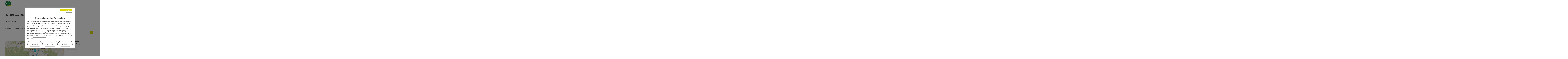

--- FILE ---
content_type: text/html; charset=utf-8
request_url: https://www.hochgenuss.at/oesterreich-poi/detail/430028522/schoeftner-s-bio-eier.html
body_size: 10952
content:
<!DOCTYPE html> <html lang="de"> <head> <meta charset="utf-8"> <!-- Website by Tourismus Technologie GmbH - www.ttg.at [fk/wh] This website is powered by TYPO3 - inspiring people to share! TYPO3 is a free open source Content Management Framework initially created by Kasper Skaarhoj and licensed under GNU/GPL. TYPO3 is copyright 1998-2025 of Kasper Skaarhoj. Extensions are copyright of their respective owners. Information and contribution at https://typo3.org/ --> <title>Schöftner&#039;s Bio Eier</title> <meta name="generator" content="TYPO3 CMS"> <meta name="description" content="Bio-Eier in bester Qualität von glücklichen Hühnern dank mobiler Freilandhaltung.&amp;nbsp;Eier können direkt ab Hof abgeholt werden. In der Verkaufshütte direkt beim Bauernhaus werden die Eier im Kühlschrank gelagert. Geld einwerfen – Eier mitnehmen: So einfach kann regional einkaufen sein.Unsere Bio-Eier und Bio-Nudeln gibt es auch in der Selbstbedienungshütte in Vorderweißenbach, Wiesenweg 2. "> <meta name="robots" content="index,follow"> <meta property="og:image" content="https://media.tourdata.at/display/responsiveDetailImg/bb88d9afa669cd87ca7a4b94660cd715.jpg"> <meta name="google-site-verification" content="CkvqEkRdaZb7HNmx3_eYpSetYPJ-yTl8bmwPZGw48ds"> <link rel="stylesheet" href="/fileadmin/projects/public/css/global.min.css?1761035285" media="all"> <link rel="stylesheet" href="/fileadmin/projects/public/css/hochgenuss.min.css?1738218660" media="all"> <link onload="this.onload=null;this.rel=&quot;stylesheet&quot;" as="style" rel="preload" href="/fileadmin/projects/public/css/maps-external.min.css?1724653510" > <link onload="this.onload=null;this.rel=&quot;stylesheet&quot;" as="style" rel="preload" href="/fileadmin/projects/public/css/AssetCollector/Plugins/TourdataDetailseite.min.css?1765815677" > <link onload="this.onload=null;this.rel=&quot;stylesheet&quot;" as="style" rel="preload" href="https://cdnjs.cloudflare.com/ajax/libs/ekko-lightbox/5.3.0/ekko-lightbox.css" > <script src="/fileadmin/projects/public/js/global-head.min.js?1757928206"></script> <meta http-equiv="X-UA-Compatible" content="IE=edge"/><meta name="viewport" content="width=device-width, initial-scale=1.0, user-scalable=yes"/> <script> window.dataLayer = window.dataLayer || []; function gtag(){dataLayer.push(arguments);} gtag('consent', 'default', { 'ad_storage': 'denied', 'ad_user_data': 'denied', 'ad_personalization': 'denied', 'analytics_storage': 'denied' }); </script> <!-- Global site tag (gtag.js) - Google Analytics --> <script> if ($.cookie('cookieConsented-analysis') == "1" || 0 == 1) { var script = document.createElement('script'); script.id = 'google_gtag'; script.async = true; script.src = 'https://www.googletagmanager.com/gtag/js?id=UA-136675339-3'; $('head').prepend(script); window.dataLayer = window.dataLayer || []; function gtag(){ dataLayer.push(arguments); } gtag('js', new Date()); gtag('config', 'UA-136675339-3', { 'anonymize_ip': true }); } else { /* sofern bereits Google Analytics Cookies gesetzt wurden, müssen diese entfernt werden */ if ($.cookie('_ga')) { deleteCookie('_ga'); } if ($.cookie('_gid')) { deleteCookie('_gid'); } if ($.cookie('_ga_gtag_UA-136675339-3')) { deleteCookie('_ga_gtag_UA-136675339-3'); } } </script> <link href="/fileadmin/templates/muehlviertlerhochland/images/favicon.ico" rel="shortcut icon" type="image/x-icon"/> <link rel="apple-touch-icon" href="/fileadmin/templates/muehlviertlerhochland/images/touchicon-180.png" sizes="180x180"/> <link rel="icon" type="image/png" href="/fileadmin/templates/muehlviertlerhochland/images/touchicon-196.png" sizes="196x196"/><link rel="stylesheet" type="text/css" href="/fileadmin/templates/global/css/rebrush/print.css" media="print"/> <script> let advancedConsentMode = 0; </script> <link rel="canonical" href="https://www.hochgenuss.at/oesterreich-poi/detail/430028522/schoeftner-s-bio-eier.html"/> </head> <body data-pid="32651" data-rootpage="32651" data-tv='##10413##'> <div id="gaCode" data-code='UA-136675339-3'></div> <div id="ttgForwardUrl" data-forwardUrl=''></div> <div id="ttgAccesskeys"><nav id="ttgAccesskeyWrapper" aria-label="Accesskeys" data-nosnippet="true"> <ul> <li><a href="#ttgContentScrollPlaceholder" accesskey="0" class="sr-only sr-only-focusable"><span class="skiplink-text">Zum Inhalt<span class="sr-only" lang="en">Accesskey</span> [0]</span></a></li> <li><a href="#ttgRbHeader" accesskey="2" class="sr-only sr-only-focusable"><span class="skiplink-text">Zum Seitenanfang<span class="sr-only" lang="en">Accesskey</span> [2]</span></a></li> </ul> </nav> </div> <div id="ttgRbWrapper" class="canvas"> <aside id="ttgRbStickyIconSidebarWrapper"> </aside> <header id="newWAheader"> <div id="ajaxBuchenFilterMobileHolder"></div> <div class="fixed"> <div class="holder container"> <div id="headerLogo"> <a href="/"><img src="/fileadmin/_processed_/e/5/csm_MV_Hochgenuss_Logo_71b6560216.jpg" alt="" ></a> </div> </div> </div> </header> <div class="ttgDataWrapperOnlyNeededForJS ttgDisplayNone" data-kontaktformularschliessen="Formular schließen" data-karteaktivieren="Karte aktivieren" data-googleanalyticsactive="1" data-actLanguage="de" data-actLanguageSysUid="0" data-fb="auf Facebook teilen" data-twitter="auf Twitter posten" data-mapVersion="leaflet" data-disableFancy="0" data-mehrideen="mehr Ideen"></div> <div id="ttgIndividualHeaderHTML"> <div id="ttgContentScrollPlaceholder"></div> </div> <div id="ttgKontaktformularScrollToPlatzhalter"></div> <main class="ttgPositionRelative"> <div id="ttgRbContentWrapper" class="ttgContent ttgContainer newWAheaderFix"> <script type="application/ld+json">{"@context":"https:\/\/schema.org","@type":["Store","WholesaleStore","ConvenienceStore"],"@id":"https:\/\/schema.tourdata.at\/de\/526\/poi\/430028522","name":"Sch\u00f6ftner's Bio Eier","description":"Bio-Eier in bester Qualit\u00e4t von gl\u00fccklichen H\u00fchnern dank mobiler Freilandhaltung. Eier k\u00f6nnen direkt ab Hof abgeholt werden. In der Verkaufsh\u00fctte direkt beim Bauernhaus werden die Eier im K\u00fchlschrank gelagert. Geld einwerfen \u2013 Eier mitnehmen: So einfach kann regional einkaufen sein. Unsere Bio-Eier und Bio-Nudeln gibt es auch in der Selbstbedienungsh\u00fctte in Vorderwei\u00dfenbach, Wiesenweg 2.","url":"https:\/\/www.oberoesterreich.at\/oesterreich-poi\/detail\/430028522\/schoeftners-bio-eier.html","image":[{"@type":"ImageObject","url":"https:\/\/media.tourdata.at\/display\/original\/bb88d9afa669cd87ca7a4b94660cd715.jpg","name":"Schoftners Bio H\u00fchner","contributor":"www.facebook.com\/Schoeftner.Bio"},{"@type":"ImageObject","url":"https:\/\/media.tourdata.at\/display\/original\/709a6bbd2c7390f66c8fd7ad5d8ce40e.jpg","name":"Sch\u00f6ftners Bio Nudel","contributor":"www.facebook.com\/Schoeftner.Bio"},{"@type":"ImageObject","url":"https:\/\/media.tourdata.at\/display\/original\/e449fd7a73c30e69e24d26e553ab7596.jpg","name":"Sch\u00f6ftner's Bio Eier","contributor":"www.facebook.com\/Schoeftner.Bio"}],"address":{"@type":"PostalAddress","streetAddress":"Oberstiftung 1","postalCode":"4190","addressLocality":"Bad Leonfelden","addressRegion":"Ober\u00f6sterreich","addressCountry":"\u00d6sterreich","telephone":"+43 664 73823810","email":"s.schoeftner@gmx.at","url":"https:\/\/www.facebook.com\/Schoeftner.Bio"},"geo":{"@type":"GeoCoordinates","longitude":"48.5143534","latitude":"48.5143534"},"member":{"@type":"Person","givenName":"Christine und Stefan","familyName":"Sch\u00f6ftner","address":{"@type":"PostalAddress"}},"openingHours":"Mo,Tu,We,Th,Fr,Sa,Su","knowsLanguage":"de-AT"}</script> <div class="ttgTourdataDetailseite ttgTourdataDetailseitePoi" data-bericht="" data-tourdataId="430028522" data-experienceId='526' data-lang="de" data-sysLanguageUid="0"> <div class="container"> <div class="ttgTourdataDetailseiteTitelOrtContainer mt-5 "> <div class="ttg-klassifizierung"> </div> <div class="ttgClearBoth"></div> <h1> Schöftner&#039;s Bio Eier </h1> <div class="ttgTourdataDetailseiteOrtContainer mb-3"> <span class="fa-regular fa-map-marker-alt ttgTourdataDetailOrtMarker fa-fw mr-2" aria-hidden="true"></span> <span class="ttgTourdataDetailOrt"> Bad Leonfelden, Oberösterreich, Österreich </span> </div> </div> <div class="row ttg-icons-gallery"> <div class="container"> <div class="col-lg-12 col-md-12 col-sm-12 col-xs-12 ttg-gallery-holder mb-5"> <div class="visible-print row"> <div class="col-sm-4"> <img src="https://media.tourdata.at/display/ltoTeaserBoxImage/bb88d9afa669cd87ca7a4b94660cd715.jpg" alt="" class="ttgResponsiveImage"/> </div> <div class="col-sm-4"> <img src="https://media.tourdata.at/display/ltoTeaserBoxImage/709a6bbd2c7390f66c8fd7ad5d8ce40e.jpg" alt="" class="ttgResponsiveImage"/> </div> <div class="col-sm-4"> <img src="https://media.tourdata.at/display/ltoTeaserBoxImage/e449fd7a73c30e69e24d26e553ab7596.jpg" alt="" class="ttgResponsiveImage"/> </div> <div class="col-sm-4"> </div> </div> <div id="ttgTourdataSlider_430028522" class="ttg-bilder-carousel slide thumbnails hidden-print " data-offset="0" data-next="nächstes Element" data-prev="vorheriges Element" data-close="schließen" data-nolightbox="0"> <div class="ttg-carousel-item ttgNCEBildSingle" style="background-image: url('https://media.tourdata.at/display/detailGalleryImgMobileOrigFormat/bb88d9afa669cd87ca7a4b94660cd715.jpg');"> <div class="ttgCopyright"> <button class="ttgCopyrightIcon"> &copy; <span class="sr-only">Copyright öffnen</span> </button> <div class="ttgCopyrightText"> &copy; www.facebook.com/Schoeftner.Bio <button><span class="fa-regular fa-times" aria-hidden="true"></span><span class="sr-only">Copyright schließen</span></button> </div> </div> <a href="https://media.tourdata.at/display/detailGalleryImgLightbox/bb88d9afa669cd87ca7a4b94660cd715.jpg" data-title='Schoftners Bio Hühner | © www.facebook.com/Schoeftner.Bio&nbsp;|&nbsp;Beschreibung: "Schoftners Bio Hühner"' class="thumbnail" data-toggle="lightbox" data-gallery="bildergalerie"> <picture> <source media="(min-width: 1170px)" srcset="https://media.tourdata.at/display/detailGalleryImgOrigFormat/bb88d9afa669cd87ca7a4b94660cd715.jpg"/> <source media="(max-width: 1169px)" srcset="https://media.tourdata.at/display/detailGalleryImgMobileOrigFormat/bb88d9afa669cd87ca7a4b94660cd715.jpg"/> <img src="[data-uri]" alt='Schoftners Bio Hühner' title="© www.facebook.com/Schoeftner.Bio" class=" img-responsive"/> </picture> </a> </div> <div class="ttg-carousel-item ttgNCEBildSingle" style="background-image: url('https://media.tourdata.at/display/detailGalleryImgMobileOrigFormat/709a6bbd2c7390f66c8fd7ad5d8ce40e.jpg');"> <div class="ttgCopyright"> <button class="ttgCopyrightIcon"> &copy; <span class="sr-only">Copyright öffnen</span> </button> <div class="ttgCopyrightText"> &copy; www.facebook.com/Schoeftner.Bio <button><span class="fa-regular fa-times" aria-hidden="true"></span><span class="sr-only">Copyright schließen</span></button> </div> </div> <a href="https://media.tourdata.at/display/detailGalleryImgLightbox/709a6bbd2c7390f66c8fd7ad5d8ce40e.jpg" data-title='Schöftners Bio Nudel | © www.facebook.com/Schoeftner.Bio&nbsp;|&nbsp;Beschreibung: "Schöftners Bio Nudel"' class="thumbnail" data-toggle="lightbox" data-gallery="bildergalerie"> <picture> <source media="(min-width: 1170px)" srcset="https://media.tourdata.at/display/detailGalleryImgOrigFormat/709a6bbd2c7390f66c8fd7ad5d8ce40e.jpg"/> <source media="(max-width: 1169px)" srcset="https://media.tourdata.at/display/detailGalleryImgMobileOrigFormat/709a6bbd2c7390f66c8fd7ad5d8ce40e.jpg"/> <img src="[data-uri]" alt='Schöftners Bio Nudel' title="© www.facebook.com/Schoeftner.Bio" class=" img-responsive lazyload"/> </picture> </a> </div> <div class="ttg-carousel-item ttgNCEBildSingle" style="background-image: url('https://media.tourdata.at/display/detailGalleryImgMobileOrigFormat/e449fd7a73c30e69e24d26e553ab7596.jpg');"> <div class="ttgCopyright"> <button class="ttgCopyrightIcon"> &copy; <span class="sr-only">Copyright öffnen</span> </button> <div class="ttgCopyrightText"> &copy; www.facebook.com/Schoeftner.Bio <button><span class="fa-regular fa-times" aria-hidden="true"></span><span class="sr-only">Copyright schließen</span></button> </div> </div> <a href="https://media.tourdata.at/display/detailGalleryImgLightbox/e449fd7a73c30e69e24d26e553ab7596.jpg" data-title='Schöftner&#039;s Bio Eier | © www.facebook.com/Schoeftner.Bio&nbsp;|&nbsp;Beschreibung: "Schöftner&#039;s Bio Eier"' class="thumbnail" data-toggle="lightbox" data-gallery="bildergalerie"> <picture> <source media="(min-width: 1170px)" srcset="https://media.tourdata.at/display/detailGalleryImgOrigFormat/e449fd7a73c30e69e24d26e553ab7596.jpg"/> <source media="(max-width: 1169px)" srcset="https://media.tourdata.at/display/detailGalleryImgMobileOrigFormat/e449fd7a73c30e69e24d26e553ab7596.jpg"/> <img src="[data-uri]" alt='Schöftner&#039;s Bio Eier' title="© www.facebook.com/Schoeftner.Bio" class=" img-responsive lazyload"/> </picture> </a> </div> <div class="ttg-carousel-item ttgNCEBildSingle" style="background-image: url('https://media.tourdata.at/display/detailGalleryImgMobileOrigFormat/779e8632e96c2c2c9151184135ea78d8.jpg');"> <div class="ttgCopyright"> <button class="ttgCopyrightIcon"> &copy; <span class="sr-only">Copyright öffnen</span> </button> <div class="ttgCopyrightText"> &copy; www.facebook.com/Schoeftner.Bio <button><span class="fa-regular fa-times" aria-hidden="true"></span><span class="sr-only">Copyright schließen</span></button> </div> </div> <a href="https://media.tourdata.at/display/detailGalleryImgLightbox/779e8632e96c2c2c9151184135ea78d8.jpg" data-title='Schöftner&#039;s Bio Eier ab Hof von der Eiererhütte | © www.facebook.com/Schoeftner.Bio&nbsp;|&nbsp;Beschreibung: "Schöftner&#039;s Bio Eier ab Hof von der Eiererhütte"' class="thumbnail" data-toggle="lightbox" data-gallery="bildergalerie"> <picture> <source media="(min-width: 1170px)" srcset="https://media.tourdata.at/display/detailGalleryImgOrigFormat/779e8632e96c2c2c9151184135ea78d8.jpg"/> <source media="(max-width: 1169px)" srcset="https://media.tourdata.at/display/detailGalleryImgMobileOrigFormat/779e8632e96c2c2c9151184135ea78d8.jpg"/> <img src="[data-uri]" alt='Schöftner&#039;s Bio Eier ab Hof von der Eiererhütte' title="© www.facebook.com/Schoeftner.Bio" class=" img-responsive lazyload"/> </picture> </a> </div> </div> <ol class="slider-indicators" aria-hidden="true"> <li class=" active"></li> <li class=""></li> <li class=""></li> <li class=""></li> </ol> </div> </div> </div> <div class="row ttg-tourdata-content d-md-flex"> <div class="col-lg-8 col-md-8 col-sm-12 col-xs-12 ttg-akkkordeon-holder"> <div class="ttgStaticMapDetail"> <div id="ttgDetailKarte" class="ttg-detail-map ttgStaticMapDetail hidden-print ttgNCEBildSingle" data-sourceCategory="POI" data-metaSourceCategory="POI" data-sourceId="430028522" data-lat="48.5143534" data-lon="14.2992652760935" data-centerAndZoom="true" data-baseDomain="https://www.hochgenuss.at/" data-mapsConfig="muehlviertlerhochland-meta" data-lang="de" data-mapsModalIframeURL="https://muehlviertlerhochland.ttgmaps.at/?iframe=1" data-mapsLicense="1" data-mapsNoInfoWindow="0" data-relations=""> <script type="application/javascript"> var ttgWegpunkte = []; </script> <div id="ttgFullScreenSelectedMapItem" class="selected"> </div> </div> </div> <div class="adresse-map-link mt-5"> <div class="adresse"> Oberstiftung 1<br /> <span id="objektPlz">4190 </span><span id="objektOrt">Bad Leonfelden</span> </div> <div class="map-links"> <a href='https://www.google.com/maps/search/?api=1&query=Oberstiftung%201%2C%204190%20Bad%20Leonfelden' target="_blank" title="Link öffnet sich in einem neuen Fenster" class="external-map-link"> <span class="fa-brands fa-google fa-fw" aria-hidden="true"></span> <span class="sr-only">in Google Maps öffnen</span> </a> <a href="https://maps.apple.com/place?address=Oberstiftung%201%2C%204190%20Bad%20Leonfelden" target="_blank" title="Link öffnet sich in einem neuen Fenster" class="external-map-link "> <span class="fa-brands fa-apple fa-fw" aria-hidden="true"></span> <span class="sr-only">in Apple Maps öffnen</span> </a> </div> </div> <div id="ttgDetailKartePrint" class="ttgStaticMapDetail visible-print"> <picture> <source data-srcset="https://static.ecmaps.de/staticmap.jpg?experience=webarchitektur-meta&lat=48.5143534&lon=14.2992652760935&width=991&height=450&project=ttg-basemap&zoom=2000&server=meta.tourdata.at" srcset="https://static.ecmaps.de/staticmap.jpg?experience=webarchitektur-meta&lat=48.5143534&lon=14.2992652760935&width=991&height=450&project=ttg-basemap&zoom=2000&server=meta.tourdata.at"> <img src="/fileadmin/templates/global/images/rebrush/dummyTrans1920x1080.png" alt="" class="img-responsive ttgStaticMapImage"> </picture> </div> <div id="ttg-ajax-reload-berichtsdaten" data-disclaimer-badegewaesser=""> <div class="ttgReadMoreDescription ttgTourdataBeschreibung" data-showDescriptionText="Beschreibung vollständig anzeigen"> <p> <strong>Bio-Eier in bester Qualität von glücklichen Hühnern dank mobiler Freilandhaltung.</strong>&nbsp;<br><br>Eier können direkt ab Hof abgeholt werden. In der Verkaufshütte direkt beim Bauernhaus werden die Eier im Kühlschrank gelagert. Geld einwerfen – Eier mitnehmen: So einfach kann regional einkaufen sein.<br><br>Unsere <strong>Bio-Eier </strong>und <strong>Bio-Nudeln </strong>gibt es auch in der Selbstbedienungshütte in Vorderweißenbach, Wiesenweg 2. <br> </p> </div> <div id="ttgTourdataAccordion" > <div id="ttgAccordionKontakt"> <div class="card"> <div class="card-header"> <h2 class="mb-0"> <a class="collapsed" role="button" data-toggle="collapse" href="#ttgCollapseKontakt" aria-expanded="false" aria-controls="ttgCollapseKontakt" data-eventCategory="Tourdata Events" data-eventAction="POI Detail" data-eventLabel="Accordion &rsaquo;&rsaquo; Kontakt &amp; Service öffnen" id="ttgAccKontakt"> Kontakt </a> </h2> </div> <div id="ttgCollapseKontakt" class="collapse" role="region" aria-labelledby="ttgAccKontakt" data-parent="#ttgTourdataAccordion"> <div class="card-body"> <div class="row"> <div class="col-md-12"> <div id="ttgTourdataKontakt"> <address> <div class="ttg-klassifizierung"> </div> <div class="ttgClearBoth"></div> <strong>Schöftner&#039;s Bio Eier</strong> <div class="ttgClearBoth"></div> Oberstiftung 1 <br /> <span class="objektPlz">4190 </span><span class="objektOrt">Bad Leonfelden</span> <br /><br /> <span class="fa-regular fa-mobile-alt fa-fw ttgFixedWithFAIcon js-tooltip" aria-hidden="true" data-toggle="js-tooltip" data-simpletooltip-text="Mobil"></span> <span class="sr-only">Mobil</span> <a href="tel:+4366473823810" data-eventCategory="Global" data-eventAction="Kontaktblock Telefon" data-eventLabel="clicked" class="ttgKontaktTelefon"> +43 664 73823810 </a> <br /> <span class="fa-regular fa-envelope fa-fw ttgFixedWithFAIcon js-tooltip" aria-hidden="true" data-toggle="js-tooltip" data-simpletooltip-text="E-Mail"></span> <span class="sr-only">E-Mail</span> <a href="#mailto" data-href="s.schoeftner@gmx.at" data-eventCategory="Global" data-eventAction="Kontaktblock Mail" data-eventLabel="s.schoeftner@gmx.at" class="ttgFormLink ttgFormType">s.schoeftner@gmx.at</a> <br /> <span class="hidden-print"> <span class="fa-regular fa-globe-americas fa-fw ttgFixedWithFAIcon js-tooltip" aria-hidden="true" data-toggle="js-tooltip" data-simpletooltip-text="Web"></span> <span class="sr-only">Web</span> <a data-eventCategory="Global" data-eventAction="Externer Link" data-eventLabel="www.facebook.com/Schoeftner.Bio" data-hash="a96bce8cb76eb6cef0032ea99d3c6ad4f83edd1ecf001c3385535c322a485ccd" class="ttgWordWrapBreakWord ttgWebsiteLink" title="neues Fenster" target="_blank" href="https://www.facebook.com/Schoeftner.Bio">www.facebook.com/Schoeftner.Bio</a> <br /> </span> <div class="visible-print"> <span class="fa-regular fa-globe-americas fa-fw ttgFixedWithFAIcon ttgToolTipIcon" aria-hidden="true"></span> https://www.facebook.com/Schoeftner.Bio <br /> </div> </address> <hr /> <address> <strong>Ansprechperson</strong> <br /> Christine und Stefan Schöftner <br /> </address> </div> <hr /> <div class="ttgDetailseiteSprachen"> <div class="row hidden-print"> <div class="col-md-12 col-sm-12 col-xs-12"> <p> <strong>Wir sprechen folgende Sprachen</strong> </p> </div> <div class="col-md-12 col-sm-12 col-xs-12 ttgLanguageIcons"> <div class="flag-wrapper"> <div class="ttgFlagIcon flag flag-icon-background flag-icon-at ttgToolTipIcon" title="Deutsch"></div> <div class="ttgTextIndent">Deutsch</div> </div> <div class="ttgClearBoth"></div> </div> </div> </div> </div> </div> </div> </div> </div> </div> <div id="ttgAccordionOeffnungszeiten" data-parent="#ttgTourdataAccordion" data-ObjectType="POI" data-ObjectID="430028522" data-MetaExperience="muehlviertlerhochland-meta" data-sysLanguageUid="0" data-loading-text="Öffnungszeiten werden geladen ..."> <div class="card"> <div class="card-header"> <h2 class="mb-0"> <a class="collapsed" role="button" data-toggle="collapse" href="#ttgCollapseOeffnungszeiten" aria-expanded="false" aria-controls="ttgCollapseOeffnungszeiten" data-eventCategory="Tourdata Events" data-eventAction="POI Detail" data-eventLabel="Accordion &rsaquo;&rsaquo; Öffnungszeiten öffnen" id="ttgAccOeffnungszeiten"> Öffnungszeiten </a> </h2> </div> <div id="ttgCollapseOeffnungszeiten" class="collapse" role="region" aria-labelledby="ttgAccOeffnungszeiten"> <div class="card-body"> <div id="openingHoursAjaxResponse" aria-live="off"> <div class="result"></div> </div> <div> <p><p>Eierhütte immer frei zugänglich!</p></p> </div> </div> </div> </div> </div> <div id="ttgAccordionAnreise" class=""> <div class="card"> <div class="card-header"> <h2 class="mb-0"> <a class="collapsed" role="button" data-toggle="collapse" href="#ttgCollapseAnreise" aria-expanded="false" aria-controls="ttgCollapseAnreise" data-eventCategory="Tourdata Events" data-eventAction="POI Detail" data-eventLabel="Accordion &rsaquo;&rsaquo; Anreise/Lage öffnen" role="button" id="ttgAccAnreise"> Anreise/Lage </a> </h2> </div> <div id="ttgCollapseAnreise" class="collapse" role="region" aria-labelledby="ttgAccAnreise" data-parent="#ttgTourdataAccordion"> <div class="card-body"> <div class="mb-3 hidden-print" id="ooevv-widget"><strong>Anreise mit öffentlichen Verkehrsmitteln</strong></div> <iframe src="/fileadmin/templates/ooe/ooevv/verbindung.php?lang=de&lat=48.5143534&lon=14.2992652760935&name=Sch%C3%B6ftner%27s%20Bio%20Eier" height="330" class="ttgOoevvFrame " title="OÖ Verkehrsbund - Anreise mit öffentlichen Verkehrsmitteln"></iframe> <div class="mt-3 mb-3 hidden-print"><strong>Routenplaner für individuelle Anreise</strong></div> <div class="ttgAnreiseWrapper hidden-print"> <label for="anreiseVon" class="sr-only">Anreise von</label> <input id="anreiseVon" type="text" class="ttgAnreiseInput" placeholder="Anreise von ..." data-lat="48.5143534" data-lon="14.2992652760935"/> <button type="submit" class="ttgGoogleDirBtn">Route planen</button> </div> </div> </div> </div> </div> <div id="ttgAccordionPreise"> <div class="card"> <div class="card-header"> <h2 class="mb-0"> <a class="collapsed" role="button" id="ttgAccPreise" data-toggle="collapse" href="#ttgCollapsePreise" aria-expanded="false" aria-controls="ttgCollapsePreise" data-eventCategory="Tourdata Events" data-eventAction="POI Detail" data-eventLabel="Accordion &rsaquo;&rsaquo; Preise öffnen"> Preise </a> </h2> </div> <div id="ttgCollapsePreise" class="collapse" role="region" aria-labelledby="ttgAccPreise" data-parent="#ttgTourdataAccordion"> <div class="card-body"> <div class="ttgAccordionSectionContentSection hidden-print"> <p> <a target="_blank" href="https://www.facebook.com/Schoeftner.Bio" class="ttgColoredButton mb-4">Online Shop / Online Verleih</a> </p> </div> <div class="ttgAccordionSectionContentSection"> </div> </div> </div> </div> </div> <div id="ttgAccordionEignung"> <div class="card"> <div class="card-header"> <h2 class="mb-0"> <a class="collapsed" role="button" data-toggle="collapse" href="#ttgCollapseEignung" aria-expanded="false" aria-controls="ttgCollapseEignung" data-eventCategory="Tourdata Events" data-eventAction="POI Detail" data-eventLabel="Accordion &rsaquo;&rsaquo; Eignung öffnen" id="ttgAccEignung"> Eignung </a> </h2> </div> <div id="ttgCollapseEignung" class="collapse" role="region" aria-labelledby="ttgAccEignung" data-parent="#ttgTourdataAccordion"> <div class="card-body"> <ul> <li>Für jedes Wetter geeignet</li> </ul> </div> </div> </div> </div> <div id="ttgAccordionBarrierefreiheit"> <div class="card"> <div class="card-header"> <h2 class="mb-0"> <a class="collapsed" role="button" data-toggle="collapse" href="#ttgCollapseBarrierefreiheit" aria-expanded="false" aria-controls="ttgCollapseBarrierefreiheit" data-eventCategory="Tourdata Events" data-eventAction="POI Detail" data-eventLabel="Accordion &rsaquo;&rsaquo; Barrierefreiheit öffnen" id="ttgAccBarrierefreiheit"> Barrierefreiheit </a> </h2> </div> <div id="ttgCollapseBarrierefreiheit" class="collapse" role="region" aria-labelledby="ttgAccBarrierefreiheit" data-parent="#ttgTourdataAccordion"> <div class="card-body"> <div> <p>Für Informationen beim Kontakt anfragen.</p> </div> <div> </div> </div> </div> </div> </div> </div> </div> </div> <div class="col-lg-4 col-md-4 col-sm-12 col-xs-12"> <div class="sticky-buttons"> <a href="#mailto" data-href="s.schoeftner@gmx.at" data-eventCategory="Global" data-eventAction="Kontaktblock Mail" data-eventLabel="s.schoeftner@gmx.at" class="ttgFormLink ttgFormTypeAllgemein ttgColoredButton mb-3">Anfrage senden</a> <br /> <a data-eventCategory="Global" data-eventAction="Externer Link" data-eventLabel="www.facebook.com/Schoeftner.Bio" data-hash="a96bce8cb76eb6cef0032ea99d3c6ad4f83edd1ecf001c3385535c322a485ccd" class="ttgWordWrapBreakWord ttgWebsiteLink ttgColoredButton mb-3" title="neues Fenster" target="_blank" href="https://www.facebook.com/Schoeftner.Bio">Zur Website</a> <br /> </div> </div> </div> <div class="ttgDetailSeiteSocialActions ttgTourdataDetailSeiteSocialActions mt-5"> <div class="ttgDetailPDF ttgDetailMerkenPDFItem"> <a href="#ttgTourdataPdfModal430028522" data-toggle="modal" data-eventCategory="Global" data-eventAction="PDF erstellen > Modal öffnen" data-eventLabel="Schöftner&#039;s Bio Eier"> <span class="fa-regular fa-file-pdf fa-fw" aria-hidden="true"></span> PDF erstellen </a> </div> <div id="ttgTourdataPdfModal430028522" class="ttgTourdataPdfModal modal fade" role="dialog" aria-modal="true" aria-labelledby="ttgTourdataPdfModal430028522"> <div class="modal-dialog"> <div class="modal-content"> <div class="modal-header"> <h2>PDF erstellen</h2> </div> <div class="modal-body"> <div class="ttgTourdataPDFInfos" data-fileName="Sch%C3%B6ftner%27s%20Bio%20Eier" data-season="winter" data-actLang="de" data-project="muehlviertlerhochland-meta" data-tourScale="none" data-tourdataExperienceId="526" data-tourdataPDFLayout="0" data-tourdataSourceCategory="POI" data-tourdataSourceId="430028522" data-tourdataPDFAjaxPid="32662" data-objectTitle="Schöftner&#039;s Bio Eier"> </div> <p>Bitte klicken Sie auf die Schaltfläche &quot;Jetzt PDF erstellen&quot; um das Dokument zu erstellen</p> <div class="ttgPDFLoaderShowInfo ttgDisplayNone"> <div class='ttgPDFLoader'> <span class='letter'>L</span> <span class='letter'>o</span> <span class='letter'>a</span> <span class='letter'>d</span> <span class='letter'>i</span> <span class='letter'>n</span> <span class='letter'>g</span> <span class='letter'>.</span> <span class='letter'>.</span> <span class='letter'>.</span> </div> <p>Danke für Ihr Interesse, wir erstellen gerade für Sie das Dokument. Dies kann einige Zeit dauern. Sobald das PDF fertig geladen wurde, wird es in einem neuen Fenster geöffnet. Dafür sollte der Pop-up Blocker Ihres Browsers für unsere Seite deaktiviert sein.</p> </div> </div> <div class="modal-footer"> <button id="ttgModalPdfPrintCloseButton" type="button" class="ttgModalPdfPrintCloseButton ttgColoredButton mr-3" data-dismiss="modal">Schließen</button> <button type="button" class="ttgModalPdfPrintCloseButton ttgColoredButton ttgTourdataGeneratePdfBtn">Jetzt PDF erstellen</button> </div> </div> </div> </div> <div class="ttgDetailPrint ttgDetailMerkenPDFItem"> <a href="javascript:print()" data-eventCategory="Global" data-eventAction="Seite drucken" data-eventLabel="clicked"> <span class="fa-regular fa-print fa-fw" aria-hidden="true"></span> Beitrag drucken </a> </div> <div class="ttgDetailMerkenPDFItem ttgUlmDetail"> <a href="https://www.oberoesterreich.at/upperguide.html?utm_campaign=upperguide&utm_source=www.hochgenuss.at&utm_medium=in-der-naehe#date=2025-12-26&lat=48.5143534&lon=14.2992652760935&located=Sch%C3%B6ftner%27s%20Bio%20Eier&loctype=given" target="_blank" title="neues Fenster"><span class="fa-regular fa-location-crosshairs fa-fw" aria-hidden="true"></span> In der Nähe </a> </div> </div> <div class="ttgPoweredByTOURDATA mt-5"> <span>powered by <a href="https://www.tourdata.at" target="_blank" class="ttgStandardLink" title="neues Fenster">TOURDATA</a></span> <br /> <a href="https://www.tourdata.at" target="_blank" title="neues Fenster"> <img src="/fileadmin/templates/global/images/Logo-Tourdata.png" width="300" class="mt-4" alt="TOURDATA Logo" title="TOURDATA Logo"/> </a> </div> </div> </div> <script async defer src="https://otc.tourdata.at/de/B17199C8-36B0-F28A-6894-186E15B947D6/object.js?language=de&debug=0" type="text/javascript"></script> <script type="text/javascript"> setTimeout(function() { pushDataLayer('TOURDATA', { KategorienCleaned: [{"id":268,"name":"Bauernladen","nameCleaned":"bauernladen","sort":null},{"id":267,"name":"Direktvermarkter\/landwirtschaftlicher Produzent","nameCleaned":"direktvermarkter_landwirtschaftlicher_produzent","sort":null},{"id":31,"name":"Einkaufen","nameCleaned":"einkaufen","sort":null},{"id":66,"name":"Sonstige Einkaufsm\u00f6glichkeit","nameCleaned":"sonstige_einkaufsmoeglichkeit","sort":null},{"id":262,"name":"Werksverkauf","nameCleaned":"werksverkauf","sort":null}], object : { metaSourceCategory: "POI" } }); }, 500); </script> <div class="loadingAnimation template waTDlistResultlist"> <div class="text text-center results"></div> <div class="lds-roller"> <div></div> <div></div> <div></div> <div></div> <div></div> <div></div> <div></div> <div></div> </div> </div> </div> <div id="ttgKontakformularWrapper" class="container ttgContainer"> <div class="row ttgPositionRelative"> <div class="ttgFancyAnfrageWrapper col-12"> <div id="ttgFancyTemplateWrapper" class="ttgDisplayNone" role="dialog" aria-modal="true"> <div class="ttgAnfrageContainer"><div class="ttgAnfrageAjaxLoader"><span class="fas fa-spinner fa-spin fa-3x" aria-hidden="true"></span></div><div class="ttgAnfrageSchliessen"><a href="javascript:void(0);"><span class="sr-only">Formular schließen</span><span class="fa-light fa-times" aria-hidden="true"></span></a></div><div class="ttgClearBoth"></div><div id="ttgAnfrageFormular177955" class="ttgAnfrageFormular ttgAnfrageFormularFancy" data-id="177955"><div class="col-md-12"><h2>Ihre Anfrage</h2><span class="mailAddressInfo"></span></div><div class="col-md-12"><p class="ttgAnfrageFormPflichtfeldinfo"><p>Bitte alle mit <abbr title="Pflichtfeld">*</abbr> gekennzeichneten Felder ausfüllen.</p></p></div><form data-lang="0" method="post" name="ttgAnfrageForm" class="ttgAnfrageForm ttgAnfrageFormFancy" id="ttgAnfrageForm177955" action="/?tx_ttganfragen_formfancy%5Bcontroller%5D=Anfrage&amp;cHash=3b2f804ba36e319d7d5042e67bb3bc1f"><div><input type="hidden" name="tx_ttganfragen_formfancy[__referrer][@extension]" value="TtgAnfragen"/><input type="hidden" name="tx_ttganfragen_formfancy[__referrer][@controller]" value="Anfrage"/><input type="hidden" name="tx_ttganfragen_formfancy[__referrer][@action]" value="showFormFancy"/><input type="hidden" name="tx_ttganfragen_formfancy[__referrer][arguments]" value="YTowOnt94a863abcba639067b6223bea05463c6850733f29"/><input type="hidden" name="tx_ttganfragen_formfancy[__referrer][@request]" value="{&quot;@extension&quot;:&quot;TtgAnfragen&quot;,&quot;@controller&quot;:&quot;Anfrage&quot;,&quot;@action&quot;:&quot;showFormFancy&quot;}f2dc67ef138088a992129636bc40424fc7057aff"/><input type="hidden" name="tx_ttganfragen_formfancy[__trustedProperties]" value="[]cbf9cf6805765c77fad32426f5eef767824161d6"/></div><fieldset disabled="disabled"><legend> Persönliche Daten, Anfrage </legend><div class="col-md-12"><label for="anrede177955">Anrede</label><select name="anrede" id="anrede177955" class="form-control" data-parsley-required="false" data-parsley-trigger="change" data-parsley-error-message="Bitte wählen Sie Ihre Anrede aus." data-parsley-errors-container=".error-anrede177955"><option value="">Anrede</option><option value="Herr">Herr</option><option value="Frau">Frau</option><option value="Familie">Familie</option></select><div class="error-anrede177955" role="alert"></div></div><div class="form-group col-md-12"><label for="titel177955">Titel</label><input type="text" class="form-control" id="titel177955" name="titel" autocomplete="honorific-prefix"/></div><div class="form-group col-md-12"><label for="vorname177955">Vorname</label><input type="text" class="form-control" id="vorname177955" name="vorname" data-parsley-required="false" data-parsley-trigger="change" data-parsley-minlength="2" data-parsley-maxlength="30" data-parsley-error-message="Bitte geben Sie Ihren Vornamen an." data-parsley-errors-container=".error-vorname177955" autocomplete="given-name"/><div class="error-vorname177955" role="alert"></div></div><div class="form-group col-md-12"><label for="nachname177955">Nachname</label><input type="text" class="form-control" id="nachname177955" name="nachname" data-parsley-required="false" data-parsley-trigger="change" data-parsley-minlength="2" data-parsley-maxlength="50" data-parsley-error-message="Bitte geben Sie Ihren Nachnamen an." data-parsley-errors-container=".error-nachname177955" autocomplete="family-name"/><div class="error-nachname177955" role="alert"></div></div><div class="form-group col-md-12"><label for="email177955">E-Mail<span class="mandatory"><abbr title="Pflichtfeld">*</abbr></span></label><input type="text" class="form-control" id="email177955" name="email" required data-parsley-required="true" data-parsley-trigger="change" data-parsley-type="email" data-parsley-error-message="Bitte geben Sie eine korrekte E-Mail Adresse an." data-parsley-errors-container=".error-email177955" autocomplete="email"/><div class="error-email177955" role="alert"></div></div><div class="form-group col-md-12"><label for="telefon177955">Telefon</label><input type="text" class="form-control" id="telefon177955" name="telefon" data-parsley-trigger="change" data-parsley-pattern="^[\d\+\-\.\(\)\/\s]*$" data-parsley-error-message="Bitte geben Sie eine gültige Telefonnummer an." data-parsley-errors-container=".error-telefon177955"/><div class="error-telefon177955" role="alert"></div></div><div class="form-group col-md-12"><label for="anfrage177955">Anfrage <span class="mandatory"><abbr title="Pflichtfeld">*</abbr></span></label><textarea class="form-control" rows="3" id="anfrage177955" name="anfrage" required data-parsley-required="true" data-parsley-trigger="focusout" data-parsley-minlength="10" data-parsley-maxlength="5000" data-parsley-error-message="Bitte formulieren Sie in diesem Feld Ihre Anfrage." data-parsley-errors-container=".error-anfrage177955"></textarea><div class="error-anfrage177955" role="alert"></div></div><input type="hidden" name="pid" value="32691"/><input type="hidden" name="uid" value="177955"/><input type="hidden" name="currenturl" value="https://www.hochgenuss.at/oesterreich-poi/detail/430028522/schoeftner-s-bio-eier.html"/><input type="hidden" name="chosenform" value="Fancy"/><input type="hidden" name="empfaengermail" value=""/><input type="hidden" name="empfaengermailSubject" value=""/><input type="hidden" name="empfaengermailBody" value=""/><input type="hidden" name="objektPlz" value=""/><input type="hidden" name="objektOrt" value=""/><input type="hidden" name="captcha_at_solution" class="captchaeu-solution" value=""/><input type="hidden" name="package" class="crm-package" value=""/><input type="hidden" name="mail" value=""/></fieldset><div class="col-md-12"><button type="submit" class="ttgAnfrageFormSubmitButton ttgColoredButton recaptcha" data-publickey="LJvYySwHrXVMcDGlDQkX-x-fa2f7b2402632ae6681761d63b65502b7d4fbd8b" data-eventCategory="Formular" data-eventAction="Fancy Anfrage abgesendet" data-eventLabel="https://www.hochgenuss.at/oesterreich-poi/detail/430028522/schoeftner-s-bio-eier.html"> Senden </button></div></form><div class="ttgClearBoth"></div></div><div id="ttgAnfrageResult177955" role="status" class="ttgAnfrageFormular ttgAnfrageFormularFancy"></div></div> </div> <div id="ttgUnterkunftTemplateWrapper" class="ttgDisplayNone" role="dialog" aria-modal="true"> </div> <div id="ttgLocationTemplateWrapper" class="ttgDisplayNone" role="dialog" aria-modal="true"> </div> <div id="ttgFeedbackTemplateWrapper" class="ttgDisplayNone" role="dialog" aria-modal="true"> </div> </div> </div> </div> </main> <footer id="ttgRBFooter" class="ttgFooter container-fluid ttgContainer"> <div id="newWAfooter"><nav class="container footer-menu" aria-label="Footer Menü"><ul class="specialFooter"><li><span class="footer-special-title">Andere Webseiten<button aria-haspopup="true" aria-expanded="false" class="menu-toggle"><span class="fa-regular fa-plus" aria-hidden="true"></span><span class="sr-only">Andere Webseiten - Menü öffnen</span></button></span><ul><li><a href="https://www.muehlviertlerhochland.at/" target="_blank"><span class="footer-special-title">Mühlviertel</span></a></li></ul></li><li><span class="footer-special-title">Services<button aria-haspopup="true" aria-expanded="false" class="menu-toggle"><span class="fa-regular fa-plus" aria-hidden="true"></span><span class="sr-only">Services - Menü öffnen</span></button></span><ul><li><a href="/services/hochgenuss-betriebe.html"><span class="footer-special-title">Hoch.Genuss Betriebe</span></a></li><li><a href="/services/manifest-kriterien.html"><span class="footer-special-title">Manifest Kriterien</span></a></li><li><a href="/services/hochgenuss-lieferanten.html"><span class="footer-special-title">Hoch.Genuss Lieferanten</span></a></li><li><a href="/services/genuss-momente-slider.html"><span class="footer-special-title">Genuss Momente Slider</span></a></li><li><a href="/services/kontakt.html"><span class="footer-special-title">Kontakt</span></a></li></ul></li></ul></nav><div class="background"><nav class="container footer-line" aria-label="Fußleiste"><ul class="specialFooterLine"><li><a href="/line/datenschutzinformation.html"><span class="footer-special-title">Datenschutz</span></a></li><li><a href="/line/impressum.html"><span class="footer-special-title">Impressum</span></a></li><li class="editCookies"><a href="#">Cookies anpassen</a></li></ul><a href="https://www.oberoesterreich.at" target="_blank" id="footerLogoHolder" title="neues Fenster"><img src="/fileadmin/templates/global/images/logo-ooe.png" alt="Logo Oberösterreich Tourismus: roter Kreis mit weißem upperaustria Schriftzug" title="Logo Oberösterreich Tourismus"/></a></div></div></div> </footer> <div id="ttgCookieConsentTexts" class="d-none" data-cookie_consent_logo="" data-cookie_consent_logo_alt="" data-cookie_consent_logo_title="" data-cookie_consent_headline="Wir respektieren Ihre Privatsphäre" data-cookie_consent_message="&lt;p&gt;Wir verwenden f&uuml;r die Funktion der Website technisch notwendige Cookies sowie mit Ihrer Einwilligung auch Cookies und andere Technologien, um unsere Website zu optimieren, Zugriffe zu analysieren, Inhalte und Anzeigen zu personalisieren, Funktionen f&uuml;r soziale Medien anbieten zu k&ouml;nnen, externe Inhalte einzubinden und personalisierte Werbung auf anderen Plattformen zu zeigen. Dazu teilen wir Informationen zu Ihrer Verwendung unserer Website mit unseren Partnern f&uuml;r soziale Medien, Werbung und Analysen. Ihre Einwilligung zu technisch nicht notwendigen Cookies k&ouml;nnen Sie jederzeit mit Wirkung f&uuml;r die Zukunft widerrufen. Weiterf&uuml;hrende Details zu den auf unserer Website eingesetzten Diensten finden Sie in unserer &lt;a href=&quot;/line/datenschutzinformation.html&quot;&gt;Datenschutzinformation&lt;/a&gt; bzw. in diesem Cookie Banner. Mehr &uuml;ber uns im &lt;a href=&quot;/line/impressum.html&quot;&gt;Impressum&lt;/a&gt;.&lt;/p&gt;" data-cookie_consent_technicalcookie="Technisch notwendige Cookies" data-cookie_consent_technicalcookie_info="Diese Cookies helfen dabei, die Website nutzbar zu machen, indem sie grundlegende Funktionen wie die Seitennavigation und den Zugriff auf sichere Websites ermöglichen. Ohne diese Cookies kann unsere Webseite nicht richtig funktionieren." data-cookie_consent_analysiscookie="Cookies zu Analysezwecken" data-cookie_consent_analysiscookie_info="Diese Cookies helfen uns das Benutzerverhalten zu analysieren." data-cookie_consent_personalizationcookie="Cookies zur Personalisierung" data-cookie_consent_personalizationcookie_info="Diese Cookies werden genutzt, um Ihnen personalisierte Inhalte, passend zu Ihren Interessen anzuzeigen." data-cookie_consent_marketingscookie="Cookies zu Marketingzwecken" data-cookie_consent_marketingscookie_info="Diese Cookies werden genutzt, um Besuchern über die Website hinweg interessante Werbung anzuzeigen, auch von Drittanbietern." data-cookie_consent_accept_everything="Alles annehmen" data-cookie_consent_save="Speichern" data-cookie_consent_datenschutzerklaerung="Datenschutzerklärung" data-cookie_consent_impressum="Impressum" data-cookie_consent_fenster="neues Fenster" data-cookie_consent_cookies_anpassen="Cookies anpassen" data-cookie_consent_cookies_deaktivieren="Alle Cookies deaktivieren" data-cookie_consent_cookies_deaktivieren_style="0" data-cookie_consent_cookies_zustimmen="Allen Cookies zustimmen" data-cookie_consent_cookies_zustimmen_style="0" data-cookie_consent_cookies_einstellungen="Individuelle Einstellungen" data-cookie_consent_cookies_einstellungen_style="0" data-cookie_consent_datenschutz_pid='https://www.hochgenuss.at/line/datenschutzinformation.html' data-cookie_consent_impressum_pid='https://www.hochgenuss.at/line/impressum.html' data-is-datenschutz="false" ></div> </div> <script src="/fileadmin/projects/public/js/global.min.js?1763102285"></script> <script src="/fileadmin/projects/public/js/hochgenuss.min.js?1724669486"></script> <script defer="defer" src="/fileadmin/projects/public/js/maps-external.min.js?1757928206"></script> <script defer="defer" src="/fileadmin/projects/public/js/maps-global.min.js?1757928206"></script> <script defer="defer" src="/fileadmin/templates/tourdata-apps/terminal/global/js/slick.min.js?1709619893"></script> <script defer="defer" src="/fileadmin/projects/public/js/AssetCollector/Plugins/TourdataListe.min.js?1757928206"></script> <script defer="defer" src="/fileadmin/projects/public/js/AssetCollector/Plugins/TourdataDetailseite.min.js?1762870191"></script> <script defer="defer" src="/fileadmin/projects/public/js/AssetCollector/Plugins/Merkzettel.min.js?1757928206"></script> <script defer="defer" src="https://www.captcha.eu/sdk.js"></script> <script defer="defer" src="/fileadmin/projects/public/js/AssetCollector/Plugins/Anfragen.min.js?1757928205"></script> </body> </html>